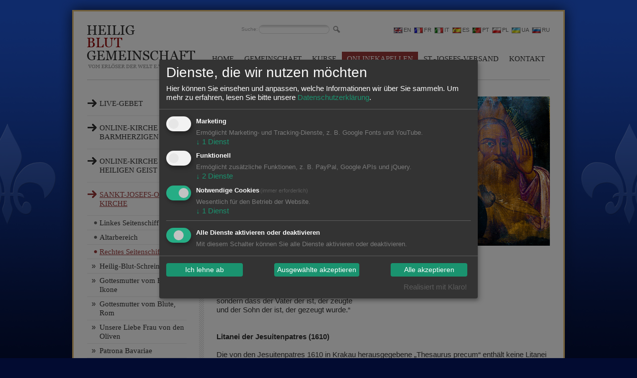

--- FILE ---
content_type: text/html; charset=UTF-8
request_url: https://www.heilig-blut.com/index.php?plink=gottvater-gebete&lg=
body_size: 9449
content:
<!DOCTYPE HTML PUBLIC "-//W3C//DTD HTML 4.0 Transitional//EN">
<html>
<head>
<title>Heilig Blut Gemeinschaft - vom Erl&ouml;ser der Welt e.V.</title>
<meta name="description" content="">
<!-- <LINK REL="SHORTCUT ICON" HREF="http://www.heiligblut.de/favicon.ico"> -->
<meta http-equiv="Content-Type" content="text/html; charset=utf-8">
<meta name="language" content="deutsch, de">
<meta name="revisit-after" CONTENT="2 days">
<meta http-equiv="imagetoolbar" content="no">
<link rev=made href="mailto:heilig-blut@t-online.de" title ="Schwester Michaela-Josefa Hutt - Heilig-Blut-Gemeinschaft e.V."><link rel="stylesheet" type="text/css" href="modul/style.css"><link rel="stylesheet" type="text/css" href="redsys/styleinv.css">
<SCRIPT LANGUAGE="JavaScript" SRC="redsys/openwindow.js" TYPE="text/javascript"></script>
	<script type="text/javascript" src="redsys/slimbox/js/jquery.min.js"></script>
<script type="text/javascript" src="redsys/js/helper.js"></script><script type="text/javascript" src="redsys/easySlider1.7.js"></script>
<script type="text/javascript" src="redsys/jquery.slideshow.minified.js"></script>
<script type="text/javascript" src="redsys/slimbox/js/slimbox2.js"></script>
<link rel="stylesheet" href="redsys/slimbox/css/slimbox2.css" type="text/css" media="screen" />
<link href="css/klaro.css" rel="stylesheet">
<script>
  // Dynamisch config.js laden
  var script = document.createElement('script');
  script.src = 'js/config.js'; // Pfad zu deiner config.js
  script.onload = function() {
    // Pr�fe, ob wir uns auf der Seite "datenschutz.html" befinden
    if (new URLSearchParams(window.location.search).get('plink') === 'datenschutz') {
      if (typeof klaroConfig !== 'undefined') {
        klaroConfig.mustConsent = false;
        klaroConfig.noAutoLoad = true;
      }
      
    }
    // Initialisiere Klaro mit der (ggf. modifizierten) Konfiguration
    if (typeof klaroConfig !== 'undefined') {
      klaro.setup(klaroConfig);
    }
  };
  document.head.appendChild(script);
</script>
<script defer type="text/javascript" src="js/klaro-no-css.js"></script>
</head>

<body style="background-image: url(design/background.jpg); background-position: top; background-repeat: repeat-x; background-color: #020b31; text-align: left; margin: 0px; padding: 20px 0px 0px 0px;">


<!-- Start umgebende Tabelle -->
<table cellspacing="3" cellpadding="27" border="0" width="990" align="center" bgcolor="#e5bf74">
<tr>
<td width="930" valign="top" bgcolor="#FFFFFF">


<!-- Start Logo & Menu -->
<table cellspacing="0" cellpadding="0" border="0" width="930">
<tr>
<td width="220"><a href="/index.php?plink=index"><img src="design/logo-heilig-blut.gif" width=220 height=110 alt="Zur&uuml;ck zur Startseite!" title="Zur&uuml;ck zur Startseite!" border="0" hspace="0" vspace="0"></a></td>
<td width="710" align="right" valign="top">


<div style="float:left;margin-left:90px;"><table cellspacing="0" cellpadding="0" border="0" width="200">
<form action="/index.php" name="searchme" method="post" enctype="multipart/form-data">
<tr>
<td width="35" class="small">Suche:</td>
<td width="142">

<table cellspacing="0" cellpadding="0" border="0" style="background-image: url(design/bg-suche.gif); background-position: top; background-repeat: no-repeat; width: 142px; height: 18px; margin: 0px; padding: 0px;">
<tr>
<td align="center" valign="bottom"><input type="hidden" name="todo" value="searchdialog">
<input type="hidden" name="p" value="onlinekapellen" readonly>
<input type="hidden" name="redsys2" value="search" readonly>
<input type="hidden" name="pp" value="romanische-heilig-blut-st-josefs-kapelle" readonly>
<input type="text" name="searchstring" value="" size="" style="background-color: transparent; color: #333333; width:111px; height:14px; font-family: arial,tahoma,verdana; font-size:11px; border: 0px; padding: 0px 0px 0px 3px;" onfocus="this.value = ''" /></td>
</tr></table>

</td>
<td width="23" align="right"><input type="image" src="design/suche.gif" width="17" height="16" alt="suchen" border="0" vspace="0" hspace="0" value="0" align="absmiddle"></td>
</tr>
</form>
</table></div>


<a href="http://translate.google.com/translate?hl=en&sl=de&tl=en&u=http%3A%2F%2Fwww.heilig-blut.com%2F" class="fusszeile"><img src="design/flag-en.gif" width=18 height=12 alt="" border="0" hspace="2" align="absmiddle">EN</a> 
<a href="http://translate.google.com/translate?hl=fr&sl=de&tl=fr&u=http%3A%2F%2Fwww.heilig-blut.com%2F" class="fusszeile"><img src="design/flag-fr.gif" width=18 height=12 alt="" border="0" hspace="2" align="absmiddle">FR</a> 
<a href="http://translate.google.com/translate?hl=it&sl=de&tl=it&u=http%3A%2F%2Fwww.heilig-blut.com%2F" class="fusszeile"><img src="design/flag-it.gif" width=18 height=12 alt="" border="0" hspace="2" align="absmiddle">IT</a> 
<a href="http://translate.google.com/translate?hl=es&sl=de&tl=es&u=http%3A%2F%2Fwww.heilig-blut.com%2F" class="fusszeile"><img src="design/flag-es.gif" width=18 height=12 alt="" border="0" hspace="2" align="absmiddle">ES</a> 
<a href="http://translate.google.com/translate?hl=pt&sl=de&tl=pt&u=http%3A%2F%2Fwww.heilig-blut.com%2F" class="fusszeile"><img src="design/flag-pt.gif" width=18 height=12 alt="" border="0" hspace="2" align="absmiddle">PT</a> 
<a href="http://translate.google.com/translate?hl=pl&sl=de&tl=pl&u=http%3A%2F%2Fwww.heilig-blut.com%2F" class="fusszeile"><img src="design/flag-pl.gif" width=18 height=12 alt="" border="0" hspace="2" align="absmiddle">PL</a> 
<a href="http://translate.google.com/translate?hl=uk&sl=de&tl=uk&u=http%3A%2F%2Fwww.heilig-blut.com%2F" class="fusszeile"><img src="design/flag-ua.gif" width=18 height=12 alt="" border="0" hspace="2" align="absmiddle">UA</a> 
<a href="http://translate.google.com/translate?hl=ru&sl=de&tl=ru&u=http%3A%2F%2Fwww.heilig-blut.com%2F" class="fusszeile"><img src="design/flag-ru.gif" width=18 height=12 alt="" border="0" hspace="2" align="absmiddle">RU</a> 
<br>
<br>

<br>


<table cellpadding="0" cellspacing="0" border="0" id="menu">
<tr>

<td><a href="/index.php?plink=index" class="p"><span></span>HOME</a></td>


 

<td><img src="p.gif" width="1" height="28" alt="" border="0" hspace="0" vspace="0"></td>


<td><a href="/index.php?plink=gemeinschaft" class="p"><span></span>GEMEINSCHAFT</a></td>


 

<td><img src="p.gif" width="1" height="28" alt="" border="0" hspace="0" vspace="0"></td>


<td><a href="/index.php?plink=kurse" class="p"><span></span>KURSE</a></td>


 

<td><img src="p.gif" width="1" height="28" alt="" border="0" hspace="0" vspace="0"></td>


<td><a href="/index.php?plink=onlinekapellen" class="pa"><span></span>ONLINEKAPELLEN</a></td>


 

<td><img src="p.gif" width="1" height="28" alt="" border="0" hspace="0" vspace="0"></td>


<td><a href="/index.php?plink=sankt-josefs-versand" class="p"><span></span>ST.-JOSEFS-VERSAND</a></td>


 

<td><img src="p.gif" width="1" height="28" alt="" border="0" hspace="0" vspace="0"></td>


<td><a href="/index.php?plink=kontakt" class="p"><span></span>KONTAKT</a></td>

</tr></table>

</td>
</tr>
<tr>
<td colspan="2" bgcolor="#cccccc"><img src="p.gif" width="1" height="1" alt="" border="0" hspace="0" vspace="0"></td>
</tr>
<tr>
<td colspan="2"><img src="p.gif" width="1" height="23" alt="" border="0" hspace="0" vspace="0"></td>
</tr>
</table>
<!-- Ende Logo & Menu -->

<!-- Start Header -->
<!-- Ende Header -->

<!-- Start Content -->
<table cellspacing="0" cellpadding="0" border="0" width="930">
<tr>
<td width="930" valign="top">

<table cellspacing="0" cellpadding="0" border="0" width="930">
<tr>
<td valign="top" width="225"><table cellpadding="0" cellspacing="0" border="0" width="200">
<tr>
<td width="200"> 

<table cellspacing="0" cellpadding="0" border="0" width="200">
<tr>
<td colspan="2"><img src="p.gif" width=1 height=15 alt="" border="0" hspace="0" vspace="0"></td>
</tr>
<tr>
<td width="25" valign="top"><img src="design/icon-mdepth2.gif" width=20 height=17 alt="" border="0" hspace="0" vspace="0"></td>
<td width="175"><a href="/index.php?plink=live-gebet" class="pp">LIVE-GEBET</a></td>
</tr>
<tr>
<td colspan="2"><img src="p.gif" width=1 height=15 alt="" border="0" hspace="0" vspace="0"></td>
</tr></table>

</td></tr>
 

<tr>
<td width="200" bgcolor="#ebebeb"><img src="p.gif" width=200 height=1 alt="" border="0" hspace="0" vspace="0"></td>
</tr>

 
<tr>
<td width="200"> 

<table cellspacing="0" cellpadding="0" border="0" width="200">
<tr>
<td colspan="2"><img src="p.gif" width=1 height=15 alt="" border="0" hspace="0" vspace="0"></td>
</tr>
<tr>
<td width="25" valign="top"><img src="design/icon-mdepth2.gif" width=20 height=17 alt="" border="0" hspace="0" vspace="0"></td>
<td width="175"><a href="/index.php?plink=onlinekirche-des-barmherzigen-jesus" class="pp">ONLINE-KIRCHE DES BARMHERZIGEN JESUS</a></td>
</tr>
<tr>
<td colspan="2"><img src="p.gif" width=1 height=15 alt="" border="0" hspace="0" vspace="0"></td>
</tr></table>

</td></tr>
 

<tr>
<td width="200" bgcolor="#ebebeb"><img src="p.gif" width=200 height=1 alt="" border="0" hspace="0" vspace="0"></td>
</tr>

 
<tr>
<td width="200"> 

<table cellspacing="0" cellpadding="0" border="0" width="200">
<tr>
<td colspan="2"><img src="p.gif" width=1 height=15 alt="" border="0" hspace="0" vspace="0"></td>
</tr>
<tr>
<td width="25" valign="top"><img src="design/icon-mdepth2.gif" width=20 height=17 alt="" border="0" hspace="0" vspace="0"></td>
<td width="175"><a href="/index.php?plink=onlinekirche-vom-heiligen-geist" class="pp">ONLINE-KIRCHE VOM HEILIGEN GEIST</a></td>
</tr>
<tr>
<td colspan="2"><img src="p.gif" width=1 height=15 alt="" border="0" hspace="0" vspace="0"></td>
</tr></table>

</td></tr>
 

<tr>
<td width="200" bgcolor="#ebebeb"><img src="p.gif" width=200 height=1 alt="" border="0" hspace="0" vspace="0"></td>
</tr>

 
<tr>
<td width="200"> 

<table cellspacing="0" cellpadding="0" border="0" width="200">
<tr>
<td colspan="2"><img src="p.gif" width=1 height=15 alt="" border="0" hspace="0" vspace="0"></td>
</tr>
<tr>
<td width="25" valign="top"><img src="design/icon-mdepth2a.gif" width=20 height=17 alt="" border="0" hspace="0" vspace="0"></td>
<td width="175"><a href="/index.php?plink=romanische-heilig-blut-st-josefs-kapelle" class="ppa">SANKT-JOSEFS-ONLINE-KIRCHE</a></td>
</tr>
<tr>
<td colspan="2"><img src="p.gif" width=1 height=15 alt="" border="0" hspace="0" vspace="0"></td>
</tr></table>

</td></tr>
 

<tr>
<td width="200" bgcolor="#ebebeb"><img src="p.gif" width=200 height=1 alt="" border="0" hspace="0" vspace="0"></td>
</tr>

 
<tr>
<td width="200"> 

<table cellspacing="0" cellpadding="0" border="0" width="200">
<tr>
<td colspan="2"><img src="p.gif" width=1 height=5 alt="" border="0" hspace="0" vspace="0"></td>
</tr>
<tr>
<td width="25" align="right" valign="top"><img src="design/icon-mdepth3.png" width=6 height=6 alt="" border="0" hspace="5" vspace="6"></td>
<td width="175"><a href="/index.php?plink=romanische-heilig-blut-st-josefs-kapelle-links" class="ppp">Linkes Seitenschiff</a></td>
</tr>
<tr>
<td colspan="2"><img src="p.gif" width=1 height=5 alt="" border="0" hspace="0" vspace="0"></td>
</tr></table>

</td></tr>
 

<tr>
<td width="200" bgcolor="#ebebeb"><img src="p.gif" width=200 height=1 alt="" border="0" hspace="0" vspace="0"></td>
</tr>

 
<tr>
<td width="200"> 

<table cellspacing="0" cellpadding="0" border="0" width="200">
<tr>
<td colspan="2"><img src="p.gif" width=1 height=5 alt="" border="0" hspace="0" vspace="0"></td>
</tr>
<tr>
<td width="25" align="right" valign="top"><img src="design/icon-mdepth3.png" width=6 height=6 alt="" border="0" hspace="5" vspace="6"></td>
<td width="175"><a href="/index.php?plink=heiliger-josef" class="ppp">Altarbereich</a></td>
</tr>
<tr>
<td colspan="2"><img src="p.gif" width=1 height=5 alt="" border="0" hspace="0" vspace="0"></td>
</tr></table>

</td></tr>
 

<tr>
<td width="200" bgcolor="#ebebeb"><img src="p.gif" width=200 height=1 alt="" border="0" hspace="0" vspace="0"></td>
</tr>

 
<tr>
<td width="200"> 

<table cellspacing="0" cellpadding="0" border="0" width="200">
<tr>
<td colspan="2"><img src="p.gif" width=1 height=5 alt="" border="0" hspace="0" vspace="0"></td>
</tr>
<tr>
<td width="25" align="right" valign="top"><img src="design/icon-mdepth3a.png" width=6 height=6 alt="" border="0" hspace="5" vspace="6"></td>
<td width="175"><a href="/index.php?plink=romanische-heilig-blut-st-josefs-kapelle-rechts" class="pppa">Rechtes Seitenschiff</a></td>
</tr>
<tr>
<td colspan="2"><img src="p.gif" width=1 height=5 alt="" border="0" hspace="0" vspace="0"></td>
</tr></table>

</td></tr>
 

<tr>
<td width="200" bgcolor="#ebebeb"><img src="p.gif" width=200 height=1 alt="" border="0" hspace="0" vspace="0"></td>
</tr>

 
<tr>
<td width="200"> 

<table cellspacing="0" cellpadding="0" border="0" width="200">
<tr>
<td colspan="2"><img src="p.gif" width=1 height=5 alt="" border="0" hspace="0" vspace="0"></td>
</tr>
<tr>
<td width="25" align="right" valign="top" class="pppp">&#187; &nbsp;</td>
<td width="175"><a href="/index.php?plink=jesus-kelch" class="pppp">Heilig-Blut-Schrein</a></td>
</tr>
<tr>
<td colspan="2"><img src="p.gif" width=1 height=5 alt="" border="0" hspace="0" vspace="0"></td>
</tr></table>

</td></tr>
 

<tr>
<td width="200" bgcolor="#ebebeb"><img src="p.gif" width=200 height=1 alt="" border="0" hspace="0" vspace="0"></td>
</tr>

 
<tr>
<td width="200"> 

<table cellspacing="0" cellpadding="0" border="0" width="200">
<tr>
<td colspan="2"><img src="p.gif" width=1 height=5 alt="" border="0" hspace="0" vspace="0"></td>
</tr>
<tr>
<td width="25" align="right" valign="top" class="pppp">&#187; &nbsp;</td>
<td width="175"><a href="/index.php?plink=gottesmutter-vom-blute-ikone" class="pppp">Gottesmutter vom Blute, Ikone</a></td>
</tr>
<tr>
<td colspan="2"><img src="p.gif" width=1 height=5 alt="" border="0" hspace="0" vspace="0"></td>
</tr></table>

</td></tr>
 

<tr>
<td width="200" bgcolor="#ebebeb"><img src="p.gif" width=200 height=1 alt="" border="0" hspace="0" vspace="0"></td>
</tr>

 
<tr>
<td width="200"> 

<table cellspacing="0" cellpadding="0" border="0" width="200">
<tr>
<td colspan="2"><img src="p.gif" width=1 height=5 alt="" border="0" hspace="0" vspace="0"></td>
</tr>
<tr>
<td width="25" align="right" valign="top" class="pppp">&#187; &nbsp;</td>
<td width="175"><a href="/index.php?plink=gottesmutter-vom-blute-rom" class="pppp">Gottesmutter vom Blute, Rom</a></td>
</tr>
<tr>
<td colspan="2"><img src="p.gif" width=1 height=5 alt="" border="0" hspace="0" vspace="0"></td>
</tr></table>

</td></tr>
 

<tr>
<td width="200" bgcolor="#ebebeb"><img src="p.gif" width=200 height=1 alt="" border="0" hspace="0" vspace="0"></td>
</tr>

 
<tr>
<td width="200"> 

<table cellspacing="0" cellpadding="0" border="0" width="200">
<tr>
<td colspan="2"><img src="p.gif" width=1 height=5 alt="" border="0" hspace="0" vspace="0"></td>
</tr>
<tr>
<td width="25" align="right" valign="top" class="pppp">&#187; &nbsp;</td>
<td width="175"><a href="/index.php?plink=unsere-liebe-frau-von-den-oliven" class="pppp">Unsere Liebe Frau von den Oliven</a></td>
</tr>
<tr>
<td colspan="2"><img src="p.gif" width=1 height=5 alt="" border="0" hspace="0" vspace="0"></td>
</tr></table>

</td></tr>
 

<tr>
<td width="200" bgcolor="#ebebeb"><img src="p.gif" width=200 height=1 alt="" border="0" hspace="0" vspace="0"></td>
</tr>

 
<tr>
<td width="200"> 

<table cellspacing="0" cellpadding="0" border="0" width="200">
<tr>
<td colspan="2"><img src="p.gif" width=1 height=5 alt="" border="0" hspace="0" vspace="0"></td>
</tr>
<tr>
<td width="25" align="right" valign="top" class="pppp">&#187; &nbsp;</td>
<td width="175"><a href="/index.php?plink=patrona-bavariae" class="pppp">Patrona Bavariae</a></td>
</tr>
<tr>
<td colspan="2"><img src="p.gif" width=1 height=5 alt="" border="0" hspace="0" vspace="0"></td>
</tr></table>

</td></tr>
 

<tr>
<td width="200" bgcolor="#ebebeb"><img src="p.gif" width=200 height=1 alt="" border="0" hspace="0" vspace="0"></td>
</tr>

 
<tr>
<td width="200"> 

<table cellspacing="0" cellpadding="0" border="0" width="200">
<tr>
<td colspan="2"><img src="p.gif" width=1 height=5 alt="" border="0" hspace="0" vspace="0"></td>
</tr>
<tr>
<td width="25" align="right" valign="top" class="pppp">&#187; &nbsp;</td>
<td width="175"><a href="/index.php?plink=herz-jesu" class="pppp">Herz Jesu</a></td>
</tr>
<tr>
<td colspan="2"><img src="p.gif" width=1 height=5 alt="" border="0" hspace="0" vspace="0"></td>
</tr></table>

</td></tr>
 

<tr>
<td width="200" bgcolor="#ebebeb"><img src="p.gif" width=200 height=1 alt="" border="0" hspace="0" vspace="0"></td>
</tr>

 
<tr>
<td width="200"> 

<table cellspacing="0" cellpadding="0" border="0" width="200">
<tr>
<td colspan="2"><img src="p.gif" width=1 height=5 alt="" border="0" hspace="0" vspace="0"></td>
</tr>
<tr>
<td width="25" align="right" valign="top" class="pppp">&#187; &nbsp;</td>
<td width="175"><a href="/index.php?plink=kreuz-der-heiligen-wunden" class="pppp">Kreuz der Heiligen Wunden</a></td>
</tr>
<tr>
<td colspan="2"><img src="p.gif" width=1 height=5 alt="" border="0" hspace="0" vspace="0"></td>
</tr></table>

</td></tr>
 

<tr>
<td width="200" bgcolor="#ebebeb"><img src="p.gif" width=200 height=1 alt="" border="0" hspace="0" vspace="0"></td>
</tr>

 
<tr>
<td width="200"> 

<table cellspacing="0" cellpadding="0" border="0" width="200">
<tr>
<td colspan="2"><img src="p.gif" width=1 height=5 alt="" border="0" hspace="0" vspace="0"></td>
</tr>
<tr>
<td width="25" align="right" valign="top" class="pppp">&#187; &nbsp;</td>
<td width="175"><a href="/index.php?plink=romanisches-kreuz" class="pppp">Romanisches Kreuz</a></td>
</tr>
<tr>
<td colspan="2"><img src="p.gif" width=1 height=5 alt="" border="0" hspace="0" vspace="0"></td>
</tr></table>

</td></tr>
 

<tr>
<td width="200" bgcolor="#ebebeb"><img src="p.gif" width=200 height=1 alt="" border="0" hspace="0" vspace="0"></td>
</tr>

 
<tr>
<td width="200"> 

<table cellspacing="0" cellpadding="0" border="0" width="200">
<tr>
<td colspan="2"><img src="p.gif" width=1 height=5 alt="" border="0" hspace="0" vspace="0"></td>
</tr>
<tr>
<td width="25" align="right" valign="top" class="pppp">&#187; &nbsp;</td>
<td width="175"><a href="/index.php?plink=gott-vater" class="ppppa">Gott Vater</a></td>
</tr>
<tr>
<td colspan="2"><img src="p.gif" width=1 height=5 alt="" border="0" hspace="0" vspace="0"></td>
</tr></table>

</td></tr>
 

<tr>
<td width="200" bgcolor="#ebebeb"><img src="p.gif" width=200 height=1 alt="" border="0" hspace="0" vspace="0"></td>
</tr>

 
<tr>
<td width="200"> 

<table cellspacing="0" cellpadding="0" border="0" width="200">
<tr>
<td colspan="2"><img src="p.gif" width=1 height=5 alt="" border="0" hspace="0" vspace="0"></td>
</tr>
<tr>
<td width="25" align="right" valign="top" class="pppp">&#187; &nbsp;</td>
<td width="175"><a href="/index.php?plink=heiligen-geist" class="pppp">Heiliger Geist</a></td>
</tr>
<tr>
<td colspan="2"><img src="p.gif" width=1 height=5 alt="" border="0" hspace="0" vspace="0"></td>
</tr></table>

</td></tr>
 

<tr>
<td width="200" bgcolor="#ebebeb"><img src="p.gif" width=200 height=1 alt="" border="0" hspace="0" vspace="0"></td>
</tr>

 
<tr>
<td width="200"> 

<table cellspacing="0" cellpadding="0" border="0" width="200">
<tr>
<td colspan="2"><img src="p.gif" width=1 height=5 alt="" border="0" hspace="0" vspace="0"></td>
</tr>
<tr>
<td width="25" align="right" valign="top" class="pppp">&#187; &nbsp;</td>
<td width="175"><a href="/index.php?plink=heiliger-erzengel-michael" class="pppp">Heiliger Erzengel Michael</a></td>
</tr>
<tr>
<td colspan="2"><img src="p.gif" width=1 height=5 alt="" border="0" hspace="0" vspace="0"></td>
</tr></table>

</td></tr>
 

<tr>
<td width="200" bgcolor="#ebebeb"><img src="p.gif" width=200 height=1 alt="" border="0" hspace="0" vspace="0"></td>
</tr>

 
<tr>
<td width="200"> 

<table cellspacing="0" cellpadding="0" border="0" width="200">
<tr>
<td colspan="2"><img src="p.gif" width=1 height=5 alt="" border="0" hspace="0" vspace="0"></td>
</tr>
<tr>
<td width="25" align="right" valign="top" class="pppp">&#187; &nbsp;</td>
<td width="175"><a href="/index.php?plink=heiliger-schutzengel" class="pppp">Heiliger Schutzengel</a></td>
</tr>
<tr>
<td colspan="2"><img src="p.gif" width=1 height=5 alt="" border="0" hspace="0" vspace="0"></td>
</tr></table>

</td></tr>
 

<tr>
<td width="200" bgcolor="#ebebeb"><img src="p.gif" width=200 height=1 alt="" border="0" hspace="0" vspace="0"></td>
</tr>

 
<tr>
<td width="200"> 

<table cellspacing="0" cellpadding="0" border="0" width="200">
<tr>
<td colspan="2"><img src="p.gif" width=1 height=5 alt="" border="0" hspace="0" vspace="0"></td>
</tr>
<tr>
<td width="25" align="right" valign="top" class="pppp">&#187; &nbsp;</td>
<td width="175"><a href="/index.php?plink=judas-thadaeus" class="pppp">Heiliger Judas Thaddäus</a></td>
</tr>
<tr>
<td colspan="2"><img src="p.gif" width=1 height=5 alt="" border="0" hspace="0" vspace="0"></td>
</tr></table>

</td></tr>
 

<tr>
<td width="200" bgcolor="#ebebeb"><img src="p.gif" width=200 height=1 alt="" border="0" hspace="0" vspace="0"></td>
</tr>

 
<tr>
<td width="200"> 

<table cellspacing="0" cellpadding="0" border="0" width="200">
<tr>
<td colspan="2"><img src="p.gif" width=1 height=5 alt="" border="0" hspace="0" vspace="0"></td>
</tr>
<tr>
<td width="25" align="right" valign="top" class="pppp">&#187; &nbsp;</td>
<td width="175"><a href="/index.php?plink=nicholas-flue" class="pppp">Heiliger Bruder Klaus (Nikolaus von der Flüe)</a></td>
</tr>
<tr>
<td colspan="2"><img src="p.gif" width=1 height=5 alt="" border="0" hspace="0" vspace="0"></td>
</tr></table>

</td></tr>
 

<tr>
<td width="200" bgcolor="#ebebeb"><img src="p.gif" width=200 height=1 alt="" border="0" hspace="0" vspace="0"></td>
</tr>

 
<tr>
<td width="200"> 

<table cellspacing="0" cellpadding="0" border="0" width="200">
<tr>
<td colspan="2"><img src="p.gif" width=1 height=5 alt="" border="0" hspace="0" vspace="0"></td>
</tr>
<tr>
<td width="25" align="right" valign="top" class="pppp">&#187; &nbsp;</td>
<td width="175"><a href="/index.php?plink=don-bosco" class="pppp">Heiliger Don Bosco</a></td>
</tr>
<tr>
<td colspan="2"><img src="p.gif" width=1 height=5 alt="" border="0" hspace="0" vspace="0"></td>
</tr></table>

</td></tr>
 

<tr>
<td width="200" bgcolor="#ebebeb"><img src="p.gif" width=200 height=1 alt="" border="0" hspace="0" vspace="0"></td>
</tr>

 
<tr>
<td width="200"> 

<table cellspacing="0" cellpadding="0" border="0" width="200">
<tr>
<td colspan="2"><img src="p.gif" width=1 height=5 alt="" border="0" hspace="0" vspace="0"></td>
</tr>
<tr>
<td width="25" align="right" valign="top" class="pppp">&#187; &nbsp;</td>
<td width="175"><a href="/index.php?plink=domingo-savio" class="pppp">Heiliger Domenico Savio</a></td>
</tr>
<tr>
<td colspan="2"><img src="p.gif" width=1 height=5 alt="" border="0" hspace="0" vspace="0"></td>
</tr></table>

</td></tr>
 

<tr>
<td width="200" bgcolor="#ebebeb"><img src="p.gif" width=200 height=1 alt="" border="0" hspace="0" vspace="0"></td>
</tr>

 
<tr>
<td width="200"> 

<table cellspacing="0" cellpadding="0" border="0" width="200">
<tr>
<td colspan="2"><img src="p.gif" width=1 height=5 alt="" border="0" hspace="0" vspace="0"></td>
</tr>
<tr>
<td width="25" align="right" valign="top" class="pppp">&#187; &nbsp;</td>
<td width="175"><a href="/index.php?plink=heiliger-benedikt" class="pppp">Heiliger Benedikt</a></td>
</tr>
<tr>
<td colspan="2"><img src="p.gif" width=1 height=5 alt="" border="0" hspace="0" vspace="0"></td>
</tr></table>

</td></tr>
 

<tr>
<td width="200" bgcolor="#ebebeb"><img src="p.gif" width=200 height=1 alt="" border="0" hspace="0" vspace="0"></td>
</tr>

 
<tr>
<td width="200"> 

<table cellspacing="0" cellpadding="0" border="0" width="200">
<tr>
<td colspan="2"><img src="p.gif" width=1 height=5 alt="" border="0" hspace="0" vspace="0"></td>
</tr>
<tr>
<td width="25" align="right" valign="top" class="pppp">&#187; &nbsp;</td>
<td width="175"><a href="/index.php?plink=heilige-scolastica" class="pppp">Heilige Scholastika</a></td>
</tr>
<tr>
<td colspan="2"><img src="p.gif" width=1 height=5 alt="" border="0" hspace="0" vspace="0"></td>
</tr></table>

</td></tr>
 

<tr>
<td width="200" bgcolor="#ebebeb"><img src="p.gif" width=200 height=1 alt="" border="0" hspace="0" vspace="0"></td>
</tr>

 
<tr>
<td width="200"> 

<table cellspacing="0" cellpadding="0" border="0" width="200">
<tr>
<td colspan="2"><img src="p.gif" width=1 height=5 alt="" border="0" hspace="0" vspace="0"></td>
</tr>
<tr>
<td width="25" align="right" valign="top" class="pppp">&#187; &nbsp;</td>
<td width="175"><a href="/index.php?plink=hermann-von-altshausen" class="pppp">Seliger Hermann von Altshausen</a></td>
</tr>
<tr>
<td colspan="2"><img src="p.gif" width=1 height=5 alt="" border="0" hspace="0" vspace="0"></td>
</tr></table>

</td></tr>
 

<tr>
<td width="200" bgcolor="#ebebeb"><img src="p.gif" width=200 height=1 alt="" border="0" hspace="0" vspace="0"></td>
</tr>

 
<tr>
<td width="200"> 

<table cellspacing="0" cellpadding="0" border="0" width="200">
<tr>
<td colspan="2"><img src="p.gif" width=1 height=5 alt="" border="0" hspace="0" vspace="0"></td>
</tr>
<tr>
<td width="25" align="right" valign="top" class="pppp">&#187; &nbsp;</td>
<td width="175"><a href="/index.php?plink=anna-schaeffer" class="pppp">Heilige Anna Schäffer</a></td>
</tr>
<tr>
<td colspan="2"><img src="p.gif" width=1 height=5 alt="" border="0" hspace="0" vspace="0"></td>
</tr></table>

</td></tr>
 

<tr>
<td width="200" bgcolor="#ebebeb"><img src="p.gif" width=200 height=1 alt="" border="0" hspace="0" vspace="0"></td>
</tr>

 
<tr>
<td width="200"> 

<table cellspacing="0" cellpadding="0" border="0" width="200">
<tr>
<td colspan="2"><img src="p.gif" width=1 height=5 alt="" border="0" hspace="0" vspace="0"></td>
</tr>
<tr>
<td width="25" align="right" valign="top" class="pppp">&#187; &nbsp;</td>
<td width="175"><a href="/index.php?plink=schoenstatt-wanderheiligtum" class="pppp">Schönstatt-Wanderheiligtum</a></td>
</tr>
<tr>
<td colspan="2"><img src="p.gif" width=1 height=5 alt="" border="0" hspace="0" vspace="0"></td>
</tr></table>

</td></tr>
 

<tr>
<td width="200" bgcolor="#ebebeb"><img src="p.gif" width=200 height=1 alt="" border="0" hspace="0" vspace="0"></td>
</tr>

 
<tr>
<td width="200"> 

<table cellspacing="0" cellpadding="0" border="0" width="200">
<tr>
<td colspan="2"><img src="p.gif" width=1 height=15 alt="" border="0" hspace="0" vspace="0"></td>
</tr>
<tr>
<td width="25" valign="top"><img src="design/icon-mdepth2.gif" width=20 height=17 alt="" border="0" hspace="0" vspace="0"></td>
<td width="175"><a href="/index.php?plink=byzantinische-kapelle-st-josef" class="pp">ONLINE-KAPELLE DER GOTTESMUTTER MARIA DER KNOTENLÖSERIN</a></td>
</tr>
<tr>
<td colspan="2"><img src="p.gif" width=1 height=15 alt="" border="0" hspace="0" vspace="0"></td>
</tr></table>

</td></tr>
 

<tr>
<td width="200" bgcolor="#ebebeb"><img src="p.gif" width=200 height=1 alt="" border="0" hspace="0" vspace="0"></td>
</tr>

 
<tr>
<td width="200"> 

<table cellspacing="0" cellpadding="0" border="0" width="200">
<tr>
<td colspan="2"><img src="p.gif" width=1 height=15 alt="" border="0" hspace="0" vspace="0"></td>
</tr>
<tr>
<td width="25" valign="top"><img src="design/icon-mdepth2.gif" width=20 height=17 alt="" border="0" hspace="0" vspace="0"></td>
<td width="175"><a href="/index.php?plink=virtuelle-gebetskapelle-fuer-krebskranke" class="pp">VIRTUELLE GEBETSKAPELLE FÜR KREBSKRANKE</a></td>
</tr>
<tr>
<td colspan="2"><img src="p.gif" width=1 height=15 alt="" border="0" hspace="0" vspace="0"></td>
</tr></table>

</td></tr>
 

<tr>
<td width="200" bgcolor="#ebebeb"><img src="p.gif" width=200 height=1 alt="" border="0" hspace="0" vspace="0"></td>
</tr>

 
<tr>
<td width="200"> 

<table cellspacing="0" cellpadding="0" border="0" width="200">
<tr>
<td colspan="2"><img src="p.gif" width=1 height=15 alt="" border="0" hspace="0" vspace="0"></td>
</tr>
<tr>
<td width="25" valign="top"><img src="design/icon-mdepth2.gif" width=20 height=17 alt="" border="0" hspace="0" vspace="0"></td>
<td width="175"><a href="/index.php?plink=virtuelle-gebetskapelle-fuer-psychisch-kranke" class="pp">VIRTUELLE GEBETSKAPELLE FÜR PSYCHISCH KRANKE</a></td>
</tr>
<tr>
<td colspan="2"><img src="p.gif" width=1 height=15 alt="" border="0" hspace="0" vspace="0"></td>
</tr></table>

</td></tr>
 

<tr>
<td width="200" bgcolor="#ebebeb"><img src="p.gif" width=200 height=1 alt="" border="0" hspace="0" vspace="0"></td>
</tr>

 
<tr>
<td width="200"> 

<table cellspacing="0" cellpadding="0" border="0" width="200">
<tr>
<td colspan="2"><img src="p.gif" width=1 height=15 alt="" border="0" hspace="0" vspace="0"></td>
</tr>
<tr>
<td width="25" valign="top"><img src="design/icon-mdepth2.gif" width=20 height=17 alt="" border="0" hspace="0" vspace="0"></td>
<td width="175"><a href="/index.php?plink=virtuelle-gebetskapelle-fuer-behinderte" class="pp">ONLINE-KAPELLE DES HEILIGEN CHARBEL</a></td>
</tr>
<tr>
<td colspan="2"><img src="p.gif" width=1 height=15 alt="" border="0" hspace="0" vspace="0"></td>
</tr></table>

</td></tr>
 

<tr>
<td width="200" bgcolor="#ebebeb"><img src="p.gif" width=200 height=1 alt="" border="0" hspace="0" vspace="0"></td>
</tr>

 
<tr>
<td width="200"> 

<table cellspacing="0" cellpadding="0" border="0" width="200">
<tr>
<td colspan="2"><img src="p.gif" width=1 height=15 alt="" border="0" hspace="0" vspace="0"></td>
</tr>
<tr>
<td width="25" valign="top"><img src="design/icon-mdepth2.gif" width=20 height=17 alt="" border="0" hspace="0" vspace="0"></td>
<td width="175"><a href="/index.php?plink=onlinekirche-vom-erzengel-michael" class="pp">ONLINE-KAPELLE VOM HL. ERZENGEL MICHAEL</a></td>
</tr>
<tr>
<td colspan="2"><img src="p.gif" width=1 height=15 alt="" border="0" hspace="0" vspace="0"></td>
</tr></table>

</td></tr>
 

<tr>
<td width="200" bgcolor="#ebebeb"><img src="p.gif" width=200 height=1 alt="" border="0" hspace="0" vspace="0"></td>
</tr>

 
<tr>
<td width="200"> 

<table cellspacing="0" cellpadding="0" border="0" width="200">
<tr>
<td colspan="2"><img src="p.gif" width=1 height=15 alt="" border="0" hspace="0" vspace="0"></td>
</tr>
<tr>
<td width="25" valign="top"><img src="design/icon-mdepth2.gif" width=20 height=17 alt="" border="0" hspace="0" vspace="0"></td>
<td width="175"><a href="/index.php?plink=virtuelle-gebetskapelle-fuer-pater-pio" class="pp">ONLINE-KAPELLE VON PATER PIO</a></td>
</tr>
<tr>
<td colspan="2"><img src="p.gif" width=1 height=15 alt="" border="0" hspace="0" vspace="0"></td>
</tr></table>

</td></tr>
 

<tr>
<td width="200" bgcolor="#ebebeb"><img src="p.gif" width=200 height=1 alt="" border="0" hspace="0" vspace="0"></td>
</tr>

 
<tr>
<td width="200"> 

<table cellspacing="0" cellpadding="0" border="0" width="200">
<tr>
<td colspan="2"><img src="p.gif" width=1 height=15 alt="" border="0" hspace="0" vspace="0"></td>
</tr>
<tr>
<td width="25" valign="top"><img src="design/icon-mdepth2.gif" width=20 height=17 alt="" border="0" hspace="0" vspace="0"></td>
<td width="175"><a href="/index.php?plink=kapelle-frau-von-den-oliven" class="pp">ONLINE-KIRCHE DER HEILIGEN PHILOMENA</a></td>
</tr>
<tr>
<td colspan="2"><img src="p.gif" width=1 height=15 alt="" border="0" hspace="0" vspace="0"></td>
</tr></table>

</td></tr>
 

<tr>
<td width="200" bgcolor="#ebebeb"><img src="p.gif" width=200 height=1 alt="" border="0" hspace="0" vspace="0"></td>
</tr>

 
<tr>
<td width="200"> 

<table cellspacing="0" cellpadding="0" border="0" width="200">
<tr>
<td colspan="2"><img src="p.gif" width=1 height=15 alt="" border="0" hspace="0" vspace="0"></td>
</tr>
<tr>
<td width="25" valign="top"><img src="design/icon-mdepth2.gif" width=20 height=17 alt="" border="0" hspace="0" vspace="0"></td>
<td width="175"><a href="/index.php?plink=der-irische-segensgarten" class="pp">DER IRISCHE SEGENSGARTEN</a></td>
</tr>
<tr>
<td colspan="2"><img src="p.gif" width=1 height=15 alt="" border="0" hspace="0" vspace="0"></td>
</tr></table>

</td></tr>
 

<tr>
<td width="200" bgcolor="#ebebeb"><img src="p.gif" width=200 height=1 alt="" border="0" hspace="0" vspace="0"></td>
</tr>

 
<tr>
<td width="200"> 

<table cellspacing="0" cellpadding="0" border="0" width="200">
<tr>
<td colspan="2"><img src="p.gif" width=1 height=15 alt="" border="0" hspace="0" vspace="0"></td>
</tr>
<tr>
<td width="25" valign="top"><img src="design/icon-mdepth2.gif" width=20 height=17 alt="" border="0" hspace="0" vspace="0"></td>
<td width="175"><a href="/index.php?plink=live-stream-eucharistische-anbetung" class="pp">Live-Stream Eucharistische Anbetung</a></td>
</tr>
<tr>
<td colspan="2"><img src="p.gif" width=1 height=15 alt="" border="0" hspace="0" vspace="0"></td>
</tr></table>

</td></tr>
 
</table><br clear="all"><br></td>
<td width="10" background="design/trenner-content.gif"><img src="p.gif" width="10" height="1" alt="" border="0" hspace="0" vspace="0"></td>
<td width="25"><img src="p.gif" width="25" height="1" alt="" border="0" hspace="0" vspace="0"></td>
<td valign="top" width="670"><img src="p.gif" width="1" height="10" alt="" border="0" hspace="0" vspace="0"><br clear="all"> 
<table t=1 align=right border=0 cellpadding=0 cellspacing=0 >
<tr><td rowspan=2 background="p.gif"><img src="p.gif" width="30" height=1 alt="" border=0 vspace=0 hspace=0></td><td valign=top><a href="img/bimg/gott-vater.jpg" b=1 rel="lightbox[default]" onfocus="this.blur()" title="Gott Vater"><img src="img/gott-vater.jpg" width=225 height=300 alt="Gott Vater" title="Gott Vater" border=0 vspace=0 hspace=0 name="imgover1"></a></td></tr></table>

<h1>Gott Vater - Gebete</h1><br>
<strong>Glaubensbekenntnis von Konstantinopel (381)</strong><br>
<br>
&bdquo;Ich glaube an den einen Gott,<br>
den Allm&auml;chtigen Vater,<br>
den Sch&ouml;pfer des Himmels und der Erde,<br>
alles Sichtbaren und Unsichtbaren,<br>
und an den einen Herrn, Jesus Christus,<br>
Gottes eingeborenen Sohn,<br>
und aus dem Vater geboren vor allen Zeiten.<br>
Gott von Gott, Licht vom Lichte, wahrer Gott vom wahren Gott.&ldquo;<br>
<br>
<br>
<strong>Damasus I. zugeschriebenes Bekenntnis (Fides Damasi, Ende 5. Jahrhundert)</strong><br>
<br>
&bdquo;Nicht so bekennen wir den einen Gott<br>
als ob er gleichsam f&uuml;r sich allein w&auml;re,<br>
auch nicht, als ob er derselbe w&auml;re,<br>
der sich selbst Vater ist,<br>
selbst auch Sohn,<br>
sondern dass der Vater der ist, der zeugte<br>
und der Sohn der ist, der gezeugt wurde.&ldquo;<br>
<br>
<br>
<strong>Litanei der Jesuitenpatres (1610)</strong><br>
<br>
Die von den Jesuitenpatres 1610 in Krakau herausgegebene &bdquo;Thesaurus precum&ldquo; enth&auml;lt keine Litanei zum Vater, aber eine der Bibel und den Kirchenv&auml;tern entnommene Litanei zur Allerheiligsten Dreifaltigkeit. Wir geben den Anfang wider, der (12) Anrufungen des Vaters enth&auml;lt, worauf zahlreiche Anrufungen des Sohnes (27) und des Heiligen Geistes (25) folgen. Nach den &uuml;blichen einleitenden Anrufungen lauten die Anrufungen des Vaters:<br>
<br>
Gott und Vater unseres Herrn Jesus Christus,<br>
erbarme Dich unser (nach jeder Anrufung zu wiederholen).<br>
Vater der Erbarmungen,<br>
unerschaffener, unendlicher, ewiger Vater,<br>
von niemandem anderen gemachter, erschaffener oder gezeugter Vater,<br>
Vater, von dem jede Vaterschaft im Himmel und auf Erden den Namen hat,<br>
Vater, Du suchst nach Arbeitern im Geiste,<br>
Vater, Dir ist alles m&ouml;glich,<br>
Vater, Du bist und Du bleibst im Sohn,<br>
allgegenw&auml;rtiger und heiliger Vater,<br>
Vater der Herrlichkeit,<br>
Vater der Geister (Hebr 12,9),<br>
Vater des Trostes.<br>
<br>
<br><br>



<table t=1 align=right border=0 cellpadding=0 cellspacing=0 >
<tr><td rowspan=2 background="p.gif"><img src="p.gif" width="30" height=1 alt="" border=0 vspace=0 hspace=0></td><td valign=top><a href="img/bimg/gottvater.jpg" b=1 rel="lightbox[default]" onfocus="this.blur()" title="Die Rückkehr des verlorenen Sohnes, Gemälde von Rembrandt, Hermitage Museum, Hochgeladen von Carulmare - Wikimedia Commons"><img src="img/gottvater.jpg" width=225 height=293 alt="Die Rückkehr des verlorenen Sohnes, Gemälde von Rembrandt, Hermitage Museum, Hochgeladen von Carulmare - Wikimedia Commons" title="Die Rückkehr des verlorenen Sohnes, Gemälde von Rembrandt, Hermitage Museum, Hochgeladen von Carulmare - Wikimedia Commons" border=0 vspace=0 hspace=0 name="imgover2"></a></td></tr><tr><td align="center" class="alt" width=225>Die Rückkehr des verlorenen Sohnes, Gemälde von Rembrandt, Hermitage Museum, Hochgeladen von Carulmare - Wikimedia Commons</td></tr>
</table>
<strong>Der Bibel entnommene Litanei zu Gott Vater (1644)</strong><br>
<br>
Nach der &uuml;blichen dreifachen Anrufung<br>
<em>Kyrie,&hellip;</em><br>
Dann: <em>Vater unser, der Du bist im Himmel&hellip;</em><br>
<br>
Gepriesener Gott und Vater unseres Herrn Jesus Christus,<br>
Vater der Erbarmung und Gott allen Trostes,<br>
&nbsp;&nbsp; Du tr&ouml;stet uns in all unserer Not (vgl. 2 Kor 1, 3-4).<br>
Gott Vater, gepriesen durch die Jahrhunderte,<br>
&nbsp;&nbsp; Du suchst wahre Anbeter im Geist und in der Wahrheit.<br>
Vater, von dem alles herkommt,<br>
Vater der Herrlichkeit und Herr des Himmels und der Erde,<br>
Du hast Deinen einzigen Sohn in die Welt gesandt,<br>
&nbsp;&nbsp; damit wir durch ihn leben.<br>
Vater Christi, Du wirkst bis jetzt.<br>
Vater unseres Herrn Jesus Christus, von dem jede<br>
&nbsp;&nbsp; Vaterschaft im Himmel und auf Erden ihren Namen hat,<br>
Du hast uns vor der Erschaffung der Welt in Deinem Sohn erw&auml;hlt.<br>
Du hast uns zur Annahme als Kinder durch Jesus Christus bestimmt.<br>
Du verbirgst Dein Mysterium den Klugen und enth&uuml;llst es den ganz Kleinen.<br>
Du segnest mit allen Segnungen Deines Geistes im Himmel.<br>
Du vergibst unsere S&uuml;nden.<br>
Du hast uns dazu erw&auml;hlt, heilig und untadelig zu sein in Deinen Augen.<br>
Du gibst Deinen so guten Geist denen, die Dich um ihn bitten.<br>
Vater der Gestirne, von Dir kommt jedes gute und vollkommene Geschenk.<br>
Vater, Du machst die Toten lebendig und erweckst sie.<br>
Vater, Du siehst ins Verborgene.<br>
Vater, Du hast alles Leben in Dir selbst.<br>
Landwirt, Du bebaust uns unabl&auml;ssig.<br>
Du l&auml;sst die Sonne aufgehen &uuml;ber den Guten und den B&ouml;sen.<br>
Du l&auml;sst regnen &uuml;ber die Gerechten und die Ungerechten.<br>
Du z&auml;hlst alle Haare auf unserem Haupt.<br>
Du hast Deinen eigenen Sohn nicht verschont, sondern ihn f&uuml;r uns dahingegeben.<br>
Du hast uns in die Gemeinschaft mit Deinem Sohn berufen.<br>
Du hast uns in Deinem geliebten Sohn beschenkt.<br>
Dein Sohn hat Sklavengestalt angenommen, um die Sklaven zu erl&ouml;sen.<br>
Du hast uns in das Reich Deines geliebten Sohnes versetzt.<br>
Du hast uns der Versammlung der Heiligen w&uuml;rdig gemacht.<br>
Du l&auml;dst uns ein an die Hochzeit Deines Sohnes.<br>
Du liebst uns und schenkst uns ewigen Trost.<br>
Du hast die Welt so sehr geliebt, dass Du Deinen einzigen Sohn hingabst.<br>
Du hast mit Deiner Stimme vom Himmel und Deiner gro&szlig;artigen Ehrlichkeit Deinen Sohn verherrlicht.<br>
Du hast an Deinem Sohn ganz Gefallen gefunden.<br>
Es hat Dir gefallen, uns das Reich zu geben.<br>
Die Engel des Himmels sehen stets Dein Antlitz.<br>
Du hast uns so sehr geliebt, dass wir Deine Kinder hei&szlig;en und es auch sind.<br>
Du wolltest uns dem Bild Deines Sohnes gleichgestalten.<br>
Du hast f&uuml;r Deine Auserw&auml;hlten seit der Erschaffung der Welt ein Reich bereitet.<br>
Du siehst nicht auf die Person, sondern richtest jeden nach dem, was er getan hat.<br>
Bei Dir gibt es viele Wohnungen.<br>
F&uuml;r Dich ist alles m&ouml;glich.<br>
Vater, der sterbende Sohn flehte Dich f&uuml;r uns an.<br>
Vater, Dir vertraute sich der Sohn beim Sterben durch seinen Geist an.<br>
Vater, Du hast Deinen Sohn von den Toten auferweckt.<br>
Vater, Du hast Deinem Sohn den Sitz zu Deiner Rechten gegeben.<br>
Vater, Du hast auf Deine angenommenen Kinder den Heiligen Geist ausgegossen.<br>
Vater, Du hast den Weisen das Mysterium des Kreuzes verborgen.<br>
Vater, Du hast den Kleinen die Kreuzeswissenschaft offenbart.<br>
Vater, Du hast die Heiligen mit aller Herrlichkeit gekr&ouml;nt.<br>
Vater unseres Herrn Jesus Christus,<br>
Unser Vater, dem die Barmherzigkeit zu eigen ist,<br>
erbarme Dich unser.<br>
Sei uns gn&auml;dig, erh&ouml;re uns, o Herr.<br>
Von jeder S&uuml;nde,<br>
<em>befreie uns, o Herr (nach jeder Anrufung zu wiederholen).</em><br>
Von Deinem Zorn,<br>
Durch Dein unendliches Wesen, das alles erf&uuml;llt,<br>
Durch Deine Vorsehung, die alles leitet,<br>
Durch die ewige Liebe, die Dich die Welt lieben l&auml;sst,<br>
Wir S&uuml;nder,<br>
<em>wir bitten Dich, erh&ouml;re uns (nach jeder Anrufung zu wiederholen).</em><br>
Wir B&uuml;&szlig;er,<br>
Dein Name werde stets und &uuml;berall geheiligt,<br>
Dein Wille geschehe in uns wie im Himmel,<br>
Lass uns tats&auml;chlich erlangen, um was wir gl&auml;ubig bitten,<br>
Geruhe, uns im Namen Jesu zu erh&ouml;ren,<br>
Heiliger Vater,<br>
Vater, Du liebst den Sohn und hast alles in seine H&auml;nde gelegt.<br>
Ohne Dich kommt zum Sohn nur der, den Du zu ihm ziehst.<br>
Sei uns gn&auml;dig, verschone uns, o Herr.<br>
Sei uns gn&auml;dig, erh&ouml;re uns, o Herr.<br>
Von allem B&ouml;sen,<br>
<em>befreie uns, o Herr (nach jeder Anrufung zu wiederholen).</em><br>
Von der Macht Satans,<br>
Von Zorn, Hass und jedem Eigenwillen,<br>
Von den drohenden Gefahren und der S&uuml;nde,<br>
Vom ewigen Tod,<br>
Durch Dein hohes Wissen, das die Abgr&uuml;nde tief durchdringt,<br>
Durch Deine gewaltige Macht, durch die Du alles aus Nichts erschaffen hast,<br>
Durch Deine sanfte Vorsehung, die alles lenkt,<br>
Durch die ewige Liebe, mit der Du die Welt liebst,<br>
Durch Deine unendliche G&uuml;te, die alles erf&uuml;llt,<br>
Am Tag des Gerichtes,<br>
Wir S&uuml;nder,<br>
<em>wir bitten Dich, erh&ouml;re uns (nach jeder Anrufung zu wiederholen)</em><br>
Dein Name werde immer und &uuml;berall geheiligt,<br>
Dein Reich komme,<br>
Dein Wille geschehe stets in uns, im Himmel und auf der Erde,<br>
Gib uns unser t&auml;gliches Brot,<br>
Erlass uns gro&szlig;m&uuml;tig unsere Schulden,<br>
Sch&uuml;tze uns im Schatten Deiner Fl&uuml;gel und rei&szlig;e uns aus jeder Versuchung,<br>
Befreie uns von allem B&ouml;sen,<br>
Gib denen, die Dich darum bitten, den Geist der G&uuml;te,<br>
Lass uns das, was wir im Namen Deines Sohnes gl&auml;ubig erbitten, tats&auml;chlich erlangen,<br>
<br>
<em>Lamm Gottes, Du nimmst hinweg die S&uuml;nde der Welt,<br>
erbarme Dich unser (dreimal zu wiederholen)</em><br>
Dass wir Kraft der Reicht&uuml;mer Deiner Herrlichkeit dem<br>
inneren Menschen nach gest&auml;rkt werden,<br>
erbarme Dich unser, Herr.<br>
<br>
V. Blick auf uns, Herr, unser Besch&uuml;tzer.<br>
R. Und schau auf das Antlitz Deines Gesalbten.<br>
V. Denke, Herr, an Deine Barmherzigkeit.<br>
R. Suche uns mit Deinem Heil heim.<br>
V. Erweise uns, Herr, Deine Barmherzigkeit.<br>
R. Und schenke uns Dein Heil.<br>
V. Herr, Gott der Kr&auml;fte, bekehre uns.<br>
R. Zeige uns Dein Angesicht und wir werden gerettet.<br>
V. Herr, erh&ouml;re unser Gebet.<br>
R. Und lass unser Rufen zu Dir kommen.<br>
<br>
Ewiger und allm&auml;chtiger Gott, lenke unser Tun nach Deinem Wohlgefallen, damit wir im Namen Deines Sohnes reich werden an guten Werken.<br>
Gott, Erschaffer der Dem&uuml;tigen, Kraft derer, die rechtschaffen sind, Du hast durch Deinen einzigen Sohn die Welt unterwiesen, damit Dein Tun unser Vorbild sei, entfache in uns die W&auml;rme<br>
Deines Geistes, damit wir das, was er uns in Wort und Beispiel lehrt, tatkr&auml;ftig nachahmen k&ouml;nnen. Gott, von dem alles Gute hervorgeht, erh&ouml;re unser Flehen, damit wir von Dir angeregt das Rechte denken und es unter Deiner Leitung vollbringen durch Jesus Christus, unsern Herrn.<br>
<br>
(Die Gebete zu Gott Vater wurden entnommen aus dem Buch: Laurentin, Ren&eacute;, Jenseits der vaterlosen Gesellschaft, Gott unser Vater, aus dem Franz&ouml;sischen &uuml;bersetzt von Dr. August Berz, Parvis-Verlag, CH-1648 Hauteville, Schweiz, Hauteville 1989)<br>
<br>
<img src="design/innerlink.png" width=20 height=17 alt="" border="0" hspace="3" vspace="0" align="absmiddle"><a href="/index.php?plink=gott-vater&alink=gottvater-gebete"  class="inner">Zurück</a><br><br>



</td>
</tr></table><br clear="all"><br>

</td></tr>
<tr>
<td valign="top"> <table cellspacing="0" cellpadding="0" border="0" width="930" bgcolor="#f1eeea">
<tr>
<td width="213" valign="top" class="pad"><h3>Kontakt</h3><br><SPAN class="fusszeile">Heilig-Blut-Gemeinschaft e.V.<br>
Bühl 1, 87480 Weitnau</SPAN><br clear=all><SPAN class="fusszeile">Tel.: 08375/929820<br>
E-Mail: <a class="fusszeile" href="mailto:info@heilig-blut.com">info@heilig-blut.com</a></SPAN><br clear=all></td>
<td width="10" bgcolor="#FFFFFF"><img src="p.gif" width="10" height="1" alt="" border="0" hspace="0" vspace="0"></td>
<td width="213" valign="top" class="pad"><h3>Spenden</h3><br><SPAN class="fusszeile">Mit Ihrer Spende unterstützen Sie unser <strong>Medien- und Krankenapostolat.</strong></SPAN><br><br><a href="/index.php?plink=hilfe-durch-spenden&alink=gottvater-gebete"  class="inner">Hilfe durch Spenden</a><br>





</td>
<td width="10" bgcolor="#FFFFFF"><img src="p.gif" width="10" height="1" alt="" border="0" hspace="0" vspace="0"></td>
<td width="213" valign="top" class="pad"><h3>Medien</h3><br><table t=1 align=left border=0 cellpadding=0 cellspacing=0 >
<tr><td valign=top><a href="/index.php?plink=sankt-josefs-versand&alink=gottvater-gebete&l=3"><img src="img/st-josefs-ikone.jpg" width=87 height=103 alt="zum Katalog St. Josefs-Versand ..." title="zum Katalog St. Josefs-Versand ..." border=0 vspace=0 hspace=0 name="imgover3"></a></td><td background="p.gif" ><img src="p.gif" width=3 height=1 alt="" border=0 vspace=0 hspace=0></td></tr></table>
<SPAN class="fusszeile">St. Josefs-Versand</SPAN><br><br><a href="/index.php?plink=sankt-josefs-versand&alink=gottvater-gebete"  class="inner">Hier finden Sie unseren aktuellen Katalog ...</a><br>


</td>
<td width="10" bgcolor="#FFFFFF"><img src="p.gif" width="10" height="1" alt="" border="0" hspace="0" vspace="0"></td>
<td width="213" valign="top" class="pad"><h3>Rechtliches & Nützliches</h3><br>
<a href="/index.php?plink=sitemap" class="fusszeile">Sitemap aufrufen</a><br>

<a href="/index.php?plink=datenschutz" class="fusszeile">Datenschutz</a><br>

<a href="/index.php?plink=impressum" class="fusszeile">Impressum</a>

<br clear="all"><br>
<table t=1 align=left border=0 cellpadding=0 cellspacing=0 >
<tr><td valign=top><a href="/index.php?plink=index&alink=gottvater-gebete&l=3"><img src="img/logo-small.png" width=130 height=54 alt="Zurück zur Startseite!" title="Zurück zur Startseite!" border=0 vspace=0 hspace=0 name="imgover4"></a></td></tr></table>
</td>
</tr>
</table><br>

<div style="width: 240px; float: left;"><span class="fusszeile"><i>© 2013 - 2026 Heilig-Blut-Gemeinschaft e.V.</i></span></div>

<div style="width: 500px; float: left;"><span class="fusszeile"><i>Alle Rechte vorbehalten . </i></span><a href="http://www.abeleinformatik.de/abele/webdesign-kempten-allgaeu.html" target="_blank" class="fusszeile"><i>made by ...</i></a></div></td>
</tr>
</table>
<!-- Ende Content -->


</td></tr></table><br clear="all"><br>
<!-- Ende umgebende Tabelle -->


</body>
</html>



--- FILE ---
content_type: text/css
request_url: https://www.heilig-blut.com/modul/style.css
body_size: 6070
content:
body {margin:0px;}
body,td {font-family:georgia,tahoma,arial;font-size:15px;color:#333333;line-height:18px;}
.n {font-family:georgia,tahoma,arial;font-size:15px;color:#333333;line-height:18px;}
p {font-family:georgia,tahoma,arial;font-size:15px;margin-bottom:0pt;margin-top:0pt;line-height:18px;}
blockquote {font-family:georgia,tahoma,arial;font-size:15px;margin-bottom:0pt;margin-top:0pt;line-height:18px;}

H1 {font-family:georgia,tahoma,arial;font-size:22px;color:#333333;margin-bottom:0pt;margin-top:0pt;font-weight:normal;line-height:24px;}
H2 {font-family:georgia,tahoma,arial;font-size:20px;color:#333333;margin-bottom:0pt;margin-top:0pt;font-weight:normal;line-height:22px;}
H3 {font-family:georgia,tahoma,arial;font-size:18px;color:#333333;margin-bottom:0pt;margin-top:0pt;font-weight:normal;line-height:20px;}

.small {font-family:tahoma,arial;font-size:10px;color:#aaaaab;}
.fusszeile {font-family:georgia,tahoma,arial;font-size:11px;color:#666666;line-height:13px;}
.weiss {color:#FFFFFF;}
.alt {font-family:georgia,tahoma,arial;font-size:11px;color:#666666;line-height:15px;font-style:italic;}

.topic1 {font-family:georgia,tahoma,arial;font-size:48px;color:#FFFFFF;line-height:50px;}
.topic2 {font-family:georgia,tahoma,arial;font-size:36px;color:#FFFFFF;line-height:38px;}

input.i_text {font-family: arial,tahoma; font-size:15px; color:#333333; background-color:#f1eeea; border: 1px solid #aaaaaa; height: 20px; padding: 0px 0px 1px 1px;}
select.i_select {font-family: arial,tahoma; font-size:15px; color:#333333; background-color:#f1eeea; border: 1px solid #aaaaaa; height: 20px; padding: 0px 0px 1px 1px;}
input.i_checkbox {font-family: arial,tahoma; font-size:15px; color:#333333; background-color:#f1eeea; border: 1px solid #aaaaaa; padding: 0px;}
textarea.i_textarea {font-family: arial,tahoma; font-size:15px; color:#333333; background-color:#f1eeea; border: 1px solid #aaaaaa; height: 308px; padding: 0px 0px 1px 1px; resize: none;}

input.r_text {font-family: arial,tahoma; font-size:15px; color:#333333; background-color:#f1eeea; border: 2px solid #ff0000; height: 20px; padding:0px 0px 1px 1px;}
select.r_select {font-family: arial,tahoma; font-size:15px; color:#333333; background-color:#f1eeea; border: 2px solid #ff0000; height: 20px; padding:0px 0px 1px 1px;}
input.r_checkbox {font-family: arial,tahoma; font-size:15px; color:#333333; background-color:#f1eeea; border: 2px dashed #ff0000;  padding: 0px;}
textarea.r_textarea {font-family: arial,tahoma; font-size:15px; color:#333333; background-color:#f1eeea; border: 2px solid #ff0000; height: 308px; padding: 0px 0px 1px 1px; resize: none;}

td.pad {padding: 15px 0px 15px 12px;}
li {margin-left:-10px;}

#menu a span {float: left; height: 28px; line-height: 28px; width: 10px;}
#menu a {display: block; height: 28px; line-height: 28px; padding: 0px 10px 0px 0px; text-align: center; margin: 0px;}

#menu a:hover span , #menu a.pa span , a.pa:hover span {background: url("../design/mdepth1_lia.gif") left;}
#menu a:hover , #menu a.pa , a.pa:hover {background: url("../design/mdepth1_rea.gif") right;}

a.p {font-family:times new roman,tahoma,arial;font-size:15px;color:#333333;text-decoration:none;font-weight:normal;}
a.p:hover {font-family:times new roman,tahoma,arial;font-size:15px;color:#FFFFFF;text-decoration:none;font-weight:normal;}
a.pa {font-family:times new roman,tahoma,arial;font-size:15px;color:#FFFFFF;text-decoration:none;font-weight:normal;}
a.pa:hover {font-family:times new roman,tahoma,arial;font-size:15px;color:#FFFFFF;text-decoration:none;font-weight:normal;}

a.pp {font-family:times new roman,tahoma,arial;font-size:15px;color:#333333;text-decoration:none;font-weight:normal;}
a.pp:hover {font-family:times new roman,tahoma,arial;font-size:15px;color:#9a3939;text-decoration:none;font-weight:normal;}
a.ppa {font-family:times new roman,tahoma,arial;font-size:15px;color:#9a3939;text-decoration:underline;font-weight:normal;}
a.ppa:hover {font-family:times new roman,tahoma,arial;font-size:15px;color:#9a3939;text-decoration:underline;font-weight:normal;}

a.ppp {font-family:times new roman,tahoma,arial;font-size:15px;color:#333333;text-decoration:none;font-weight:normal;}
a.ppp:hover {font-family:times new roman,tahoma,arial;font-size:15px;color:#9a3939;text-decoration:underline;font-weight:normal;}
a.pppa {font-family:times new roman,tahoma,arial;font-size:15px;color:#9a3939;text-decoration:underline;font-weight:normal;}
a.pppa:hover {font-family:times new roman,tahoma,arial;font-size:15px;color:#9a3939;text-decoration:underline;font-weight:normal;}

a.pppp {font-family:times new roman,tahoma,arial;font-size:15px;color:#333333;text-decoration:none;font-weight:normal;}
a.pppp:hover {font-family:times new roman,tahoma,arial;font-size:15px;color:#9a3939;text-decoration:underline;font-weight:normal;}
a.ppppa {font-family:times new roman,tahoma,arial;font-size:15px;color:#9a3939;text-decoration:underline;font-weight:normal;}
a.ppppa:hover {font-family:times new roman,tahoma,arial;font-size:15px;color:#9a3939;text-decoration:underline;font-weight:normal;}

a         {font-family:georgia,tahoma,arial;font-size:15px;color:#9a3939;text-decoration:underline;font-weight:normal;line-height:18px;}
a:hover   {font-family:georgia,tahoma,arial;font-size:15px;color:#9a3939;text-decoration:none;font-weight:normal;line-height:18px;}

a.small         {font-family:tahoma,arial;font-size:10px;color:#aaaaab;text-decoration:none;font-weight:normal;}
a.small:hover   {font-family:tahoma,arial;font-size:10px;color:#aaaaab;text-decoration:underline;font-weight:normal;}

a.fusszeile         {font-family:georgia,tahoma,arial;font-size:11px;color:#666666;text-decoration:none;font-weight:normal;line-height:13px;}
a.fusszeile:hover   {font-family:georgia,tahoma,arial;font-size:11px;color:#666666;text-decoration:underline;font-weight:normal;line-height:13px;}

a.header         {font-family:georgia,tahoma,arial;font-size:15px;color:#FFFFFF;text-decoration:none;font-weight:normal;line-height:20px;}
a.header:hover   {font-family:georgia,tahoma,arial;font-size:15px;color:#FFFFFF;text-decoration:underline;font-weight:normal;line-height:20px;}

--- FILE ---
content_type: text/css
request_url: https://www.heilig-blut.com/redsys/styleinv.css
body_size: 2
content:
input.i_text_h {Font-family: arial; font-size: 5px; height: 5px; width: 5px; visibility: hidden;}

--- FILE ---
content_type: text/javascript
request_url: https://www.heilig-blut.com/js/config.js
body_size: 5737
content:
var klaroConfig = {
    lang: 'de', // Sprache auf Deutsch festlegen
    testing: false,
    elementID: 'klaro',
    storageMethod: 'cookie',
    storageName: 'klaro',
    htmlTexts: false,
    cookieExpiresAfterDays: 30,
    default: false,
    mustConsent: true,
    acceptAll: true,
    hideDeclineAll: false,
    hideLearnMore: false,

    translations: {
        de: {
            privacyPolicyUrl: '/index.php?plink=datenschutz',
            consentNotice: {
                description: 'Diese Website verwendet Cookies, um bestimmte Funktionen bereitzustellen und das Nutzungserlebnis zu verbessern.',
            },
            consentModal: {
                description: 'Hier können Sie einsehen und anpassen, welche Informationen wir über Sie sammeln.',
            },
            purposes: {
                essential: {
                    title: 'Notwendige Cookies',
                    description: 'Wesentlich für den Betrieb der Website.',
                },
                marketing: {
                    title: 'Marketing',
                    description: 'Ermöglicht Marketing- und Tracking-Dienste, z. B. Google Fonts und YouTube.',
                },
                funktionell: {
                    title: 'Funktionell',
                    description: 'Ermöglicht zusätzliche Funktionen, z. B. PayPal, Google APIs und jQuery.',
                },
            },
        },
    },

    services: [
        // Marketing-Dienste:
        {
            name: 'youtube',
            default: false,
            translations: {
                de: {
                    description: 'Eingebettete YouTube-Videos anzeigen. (enthält Google Fonts)',
                },
            },
            purposes: ['marketing'],
            cookies: ['VISITOR_INFO1_LIVE', 'YSC', 'PREF'],
            callback: function (consent) {
                if (consent) {
                    // Zustimmung erteilt: YouTube-Embeds aktivieren
                    document.querySelectorAll('.youtube-placeholder').forEach(el => {
                        el.src = el.dataset.src;
                        el.classList.remove('youtube-placeholder');
                        const nextEl = el.nextElementSibling;
                        if (nextEl && nextEl.classList.contains('youtube-link')) {
                            nextEl.remove();
                        }
                    });
                } else {
                    // Zustimmung verweigert: Platzhalter anzeigen
                    document.querySelectorAll('.youtube-placeholder').forEach(el => {
                        if (!el.nextElementSibling || !el.nextElementSibling.classList.contains('youtube-link')) {
                            el.insertAdjacentHTML('afterend', ``);
                        }
                    });
                    // Button-Event zum erneuten Anzeigen des Consent-Modals
                    document.querySelectorAll('.youtube-consent-btn').forEach(button => {
                        button.addEventListener('click', () => {
                            klaro.showConsentModal();
                        });
                    });
                }
            },
            required: false,
            optOut: false,
            onlyOnce: true,
        },

        // Funktionelle Dienste:
        {
            name: 'paypal',
            default: false,
            translations: {
                de: {
                    description: 'PayPal Bezahlungsmöglichkeit zulassen.',
                },
            },
            purposes: ['funktionell'],
            cookies: ['VISITOR_INFO2_LIVE', 'YSC', 'PREF'],
            callback: function (consent) {
                if (consent) {
                    // Zustimmung erteilt: PayPal-Elemente aktivieren
                    document.querySelectorAll('.paypal-placeholder').forEach(el => {
                        el.src = el.dataset.src;
                        el.classList.remove('paypal-placeholder');
                        const nextEl = el.nextElementSibling;
                        if (nextEl && nextEl.classList.contains('paypal-link')) {
                            nextEl.remove();
                        }
                    });
                } else {
                    // Zustimmung verweigert: Platzhalter anzeigen
                    document.querySelectorAll('.paypal-placeholder').forEach(el => {
                        if (!el.nextElementSibling || !el.nextElementSibling.classList.contains('paypal-link')) {
                            el.insertAdjacentHTML('afterend', ``);
                        }
                    });
                    document.querySelectorAll('.paypal-consent-btn').forEach(button => {
                        button.addEventListener('click', () => {
                            klaro.showConsentModal();
                        });
                    });
                }
            },
            required: false,
            optOut: false,
            onlyOnce: true,
        },
        {
            name: 'googleapis',
            default: false,
            translations: {
                de: {
                    description: 'Google APIs einbinden.',
                },
            },
            purposes: ['funktionell'],
            cookies: [],
            required: false,
            optOut: false,
            onlyOnce: true,
        },

        // Essentielle Dienste (Notwendige Cookies):
        {
            name: 'essential',
            default: true,
            translations: {
                de: {
                    description: 'Notwendige Cookies für den Betrieb der Website.',
                },
            },
            purposes: ['essential'],
            cookies: ['PHPSESSID'],
            required: true,
            optOut: false,
        },
    ],
};


--- FILE ---
content_type: text/javascript
request_url: https://www.heilig-blut.com/redsys/openwindow.js
body_size: 5284
content:
function statter(theURL) {
  window.setTimeout("weiter('"+theURL+"')",1000);
}
function weiter(theURL) {
  window.open(theURL,'Statistik','width=1,height=1,menubar=no,scrollbars=no').focus();
}

function c() { 
  if ((x=document.k.nav.value)!="") document.location.href=x;
}

function change(td, bg) {
  document.getElementById('td').style.backgroundImage=bg;
}


function spToggleMPC(cid,nr) {
	for (i=1;i<=50;i++) {
		var mytab = document.getElementById('a-'+cid+'-'+i);
		if (mytab) {
			if (nr == i) {
				mytab.className = 'ta a';
				document.getElementById('d-'+cid+'-'+i).style.display = 'block';
//				spCounterContentainer(cid);
			} else {
				mytab.className = 't a';
				document.getElementById('d-'+cid+'-'+i).style.display = 'none';
			}
		} else {
			break;
		}
	}
}
function spCounterContentainer(contentainerid) {
	spCounter('/count/contentainer/0,,' + contentainerid + ',00.html');
}


function setmail(c, n, t, cls) {
  var ac=c.split(":");
  var s="";
  var nc=n.split(":");
  var ns="";
  var tc=t.split(":");
  var ts="";
  var refs='mailto';
  if (cls=="sms") refs="sms";
  for(i=1;i<ac.length;++i){s+=String.fromCharCode(Number(ac[i])/Math.sqrt(Number(ac[0])));}
  for(i=1;i<nc.length;++i){ns+=String.fromCharCode(Number(nc[i])/Math.sqrt(Number(nc[0])));}
  for(i=1;i<tc.length;++i){ts+=String.fromCharCode(Number(tc[i])/Math.sqrt(Number(tc[0])));}
  document.write('<a href="' + refs +':' + s + '" class="'+ cls +'" title="' + ts + '">' + ns + '</a>');
}

function setmail2(c, n, t, cls, csscls) {
  var ac=c.split(":");
  var s="";
  var nc=n.split(":");
  var ns="";
  var tc=t.split(":");
  var ts="";
  var refs='mailto';
  if (cls=="sms") refs="sms";
  for(i=1;i<ac.length;++i){s+=String.fromCharCode(Number(ac[i])/Math.sqrt(Number(ac[0])));}
  for(i=1;i<nc.length;++i){ns+=String.fromCharCode(Number(nc[i])/Math.sqrt(Number(nc[0])));}
  for(i=1;i<tc.length;++i){ts+=String.fromCharCode(Number(tc[i])/Math.sqrt(Number(tc[0])));}
  document.write('<a href="' + refs +':' + s + '" class="'+ csscls +'" title="' + ts + '">');
}


function openWindow(theURL,winName,features) { //v2.0
  thiswin=window.open(theURL,winName,features);
  thiswin.focus();
  movewindow = null;
}


function openMove(theURL,winName,features) { //v2.0
  if (movewindow != null)
    if (!movewindow.closed)
      movewindow.close();
  movewindow=window.open(theURL,winName,features);
}

function openSlide(theURL) { //v2.0
  winName='';
  features='toolbar=1,location=0,directories=0,status=0,menubar=1,scrollbars=0,resizable=0,width=400,height=300';
  pos = theURL.lastIndexOf('/');
  theURL = theURL.substring(pos+1,theURL.length);
  theURL='bilder.php3?img='+theURL;
  window.open(theURL,winName,features);
}

function mailpage() {
  mail_str = "mailto:?subject=Linkempfehlung: " + document.title;
  mail_str += "&body=... zu finden unter " + location.href;
  location.href = mail_str;

}


function makeArray() {
  this.length = makeArray.arguments.length
  for (var i = 0; i < this.length; i++) this[i+1] = makeArray.arguments[i]
}

function tourlink(link, width, height) {
height = height + 55;
link = link + "&width=" + width + "&height=" + height;
movewindow = window.open("leer.php?link="+link,"movewindow","scrollbar=no,toolbar=no,status=no,menubar=no,resizeable=0");
movewindow.resizeTo(width,height);
movewindow.moveTo(20,20);
movewindow.focus();
}

function checkFieldsIn () {
  var checkOK=true;
  for (var i=0; i<cfi.length; i++) {
    var cfObj=document.getElementById(cfi[i]);
    if (cfObj!=null) {
      if (cfObj.type.toLowerCase()=="text") {
        if (cfObj.value.match(/^s*$/)) checkOK=false;
      } else if (cfObj.type.toLowerCase()=="radio" || cfObj.type.toLowerCase()=="checkbox") {
        var tmpObj=document.getElementsByName(cfObj.name);
        var tmpCheck=false;
        for (var j=0; j<tmpObj.length; j++) {
          if (tmpObj[j].checked==true) {
            tmpCheck=true;
            break;
          }
        }
        checkOK=tmpCheck;
      } else if (cfObj.type.toLowerCase().indexOf("select")>=0) {
        if (cfObj.selectedIndex==0) checkOK=false;
      } else if (cfObj.type.toLowerCase().indexOf("textarea")>=0) {
        if (cfObj.value.match(/^s*$/)) checkOK=false;
      }
    }
    if (!checkOK) break;
  }
  if (checkOK) document.getElementById('subscribe').submit();
  else window.alert("Bitte f�llen Sie alle mit einem * markierten Felder aus.");
}


function HideRolloverImage() {
   if (document.originalImages != null)
      for(var i=0;i < (document.originalImages.length-1);i+=2)
         document.originalImages[i].src = document.originalImages[i+1];
}

function ShowRolloverImage() {
   var i,j=0,objStr,obj,imgList=new Array,oldList=document.originalImages;
   for (i=0;i < (ShowRolloverImage.arguments.length-2);i+=3) {
      objStr = ShowRolloverImage.arguments[(navigator.appName=='Netscape')?i:i+1];
      if ((objStr.indexOf('document.layers[')==0 && document.layers==null) ||
          (objStr.indexOf('document.all[')==0 && document.all==null))
         objStr = 'document'+objStr.substring(objStr.lastIndexOf('.'),objStr.length);
      obj = eval(objStr);
      if (obj != null) {
         imgList[j++] = obj;
         imgList[j++] = (oldList==null || oldList[j-1]!=obj)?obj.src:oldList[j];
         obj.src = ShowRolloverImage.arguments[i+2];
      }
   }
   document.originalImages = imgList;
}


--- FILE ---
content_type: text/javascript
request_url: https://www.heilig-blut.com/redsys/js/helper.js
body_size: 238
content:
function altRows(id){
	if(document.getElementsByTagName){  
		
		var table = document.getElementById(id);  
		var rows = table.getElementsByTagName("tr"); 
		 
		for(i = 0; i < rows.length; i++){          
			if(i % 2 == 0){
				rows[i].className = "evenrowcolor";
			}else{
				rows[i].className = "oddrowcolor";
			}      
		}
	}
}

